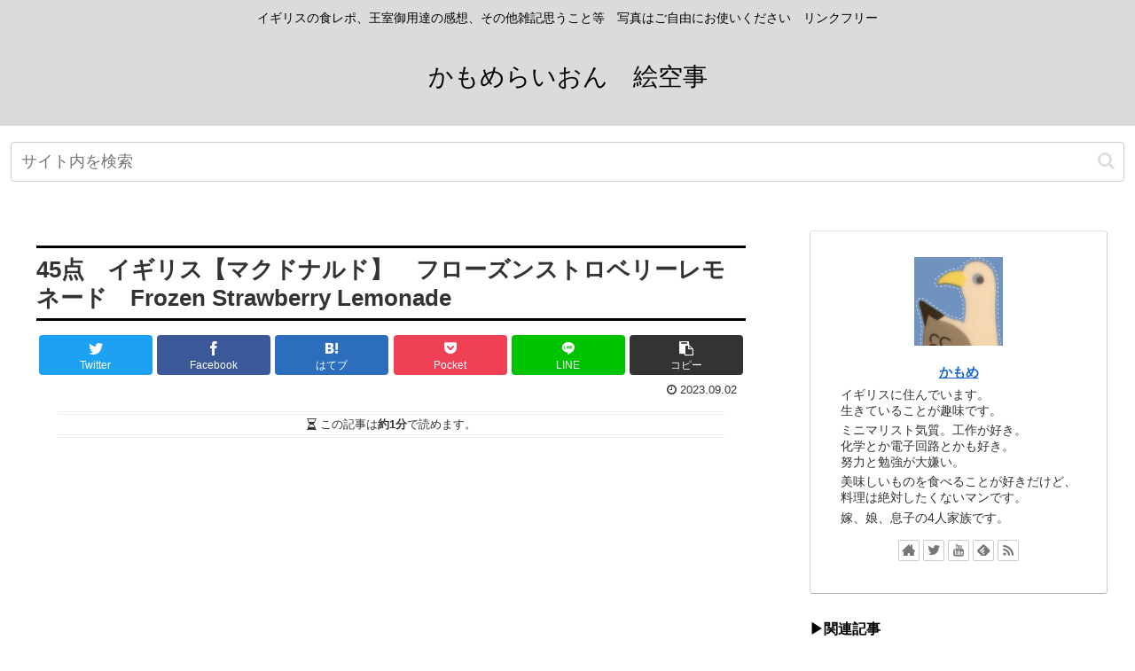

--- FILE ---
content_type: text/html; charset=utf-8
request_url: https://www.google.com/recaptcha/api2/aframe
body_size: 268
content:
<!DOCTYPE HTML><html><head><meta http-equiv="content-type" content="text/html; charset=UTF-8"></head><body><script nonce="956SMKFI5CfG8-OuYaho2Q">/** Anti-fraud and anti-abuse applications only. See google.com/recaptcha */ try{var clients={'sodar':'https://pagead2.googlesyndication.com/pagead/sodar?'};window.addEventListener("message",function(a){try{if(a.source===window.parent){var b=JSON.parse(a.data);var c=clients[b['id']];if(c){var d=document.createElement('img');d.src=c+b['params']+'&rc='+(localStorage.getItem("rc::a")?sessionStorage.getItem("rc::b"):"");window.document.body.appendChild(d);sessionStorage.setItem("rc::e",parseInt(sessionStorage.getItem("rc::e")||0)+1);localStorage.setItem("rc::h",'1768266051378');}}}catch(b){}});window.parent.postMessage("_grecaptcha_ready", "*");}catch(b){}</script></body></html>